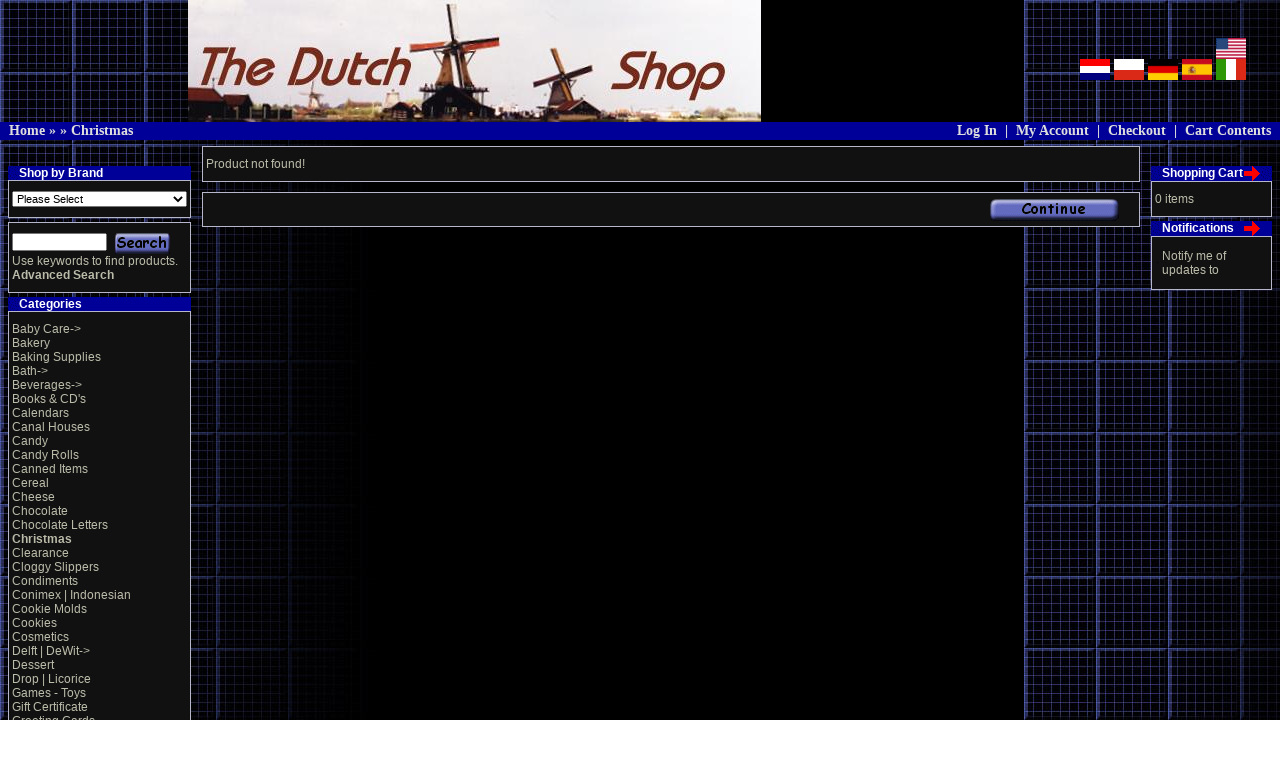

--- FILE ---
content_type: text/html; charset=UTF-8
request_url: https://thedutchshop.com/product_info.php?cPath=136&products_id=4427&language=en
body_size: 5834
content:
<!doctype html public "-//W3C//DTD HTML 4.01 Transitional//EN">
<html dir="LTR" lang="en">
<head>
<meta http-equiv="Content-Type" content="text/html; charset=utf-8">
<title>Christmas - The Dutch Shop LLC your store for Dutch groceries. </title>
<base href="https://thedutchshop.com/">
<link rel="stylesheet" type="text/css" href="stylesheet.css">
<script language="javascript"><!--
function popupWindow(url) {
  window.open(url,'popupWindow','toolbar=no,location=no,directories=no,status=no,menubar=no,scrollbars=no,resizable=yes,copyhistory=no,width=100,height=100,screenX=150,screenY=150,top=150,left=150')
}
function popupWindow2(url) {
  window.open(url,'popupWindow','toolbar=no,location=no,directories=no,status=no,menubar=no,scrollbars=no,resizable=yes,copyhistory=no,screenX=150,screenY=150,top=150,left=150')
}
//--></script>
</head>
<body marginwidth="0" marginheight="0" topmargin="0" bottommargin="0" leftmargin="0" rightmargin="0">
<!-- header //-->
<meta http-equiv="Content-Type" content="text/html; charset=utf-8">
<table border="0" width="100%" cellspacing="0" cellpadding="0">
  <tr class="header">

<td align="left" ><br />
<td valign="top">
<table border="0" width="50%" cellspacing="0" cellpadding="2">
</a>
</td>
</table>
    <td valign="middle"><td align="center"><a href="https://thedutchshop.com/index.php"><img src="images/banner1.jpg" border="0" alt="The Dutch Shop LLC" title=" The Dutch Shop LLC " width="573" height="122"></a></td>
<td align="right" style="margin-right:34px; padding-right:34px;"> <a href="https://thedutchshop.com/product_info.php?cPath=136&products_id=4427&language=en"><img src="includes/languages/english/images/us.gif" border="0" alt="English" title=" English " width="30" height="21"></a> </dt><dt> <a href="https://thedutchshop.com/product_info.php?cPath=136&products_id=4427&language=nl"><img src="includes/languages/dutch/images/nl.gif" border="0" alt="Dutch" title=" Dutch " width="30" height="21"></a>  <a href="https://thedutchshop.com/product_info.php?cPath=136&products_id=4427&language=pl"><img src="includes/languages/polish/images/pl.gif" border="0" alt="Polska" title=" Polska " width="30" height="21"></a>  <a href="https://thedutchshop.com/product_info.php?cPath=136&products_id=4427&language=de"><img src="includes/languages/german/images/de.gif" border="0" alt="Deutsch" title=" Deutsch " width="30" height="21"></a>  <a href="https://thedutchshop.com/product_info.php?cPath=136&products_id=4427&language=es"><img src="includes/languages/espanol/images/es.gif" border="0" alt="Espa" title=" Espa " width="30" height="21"></a>  <a href="https://thedutchshop.com/product_info.php?cPath=136&products_id=4427&language=it"><img src="includes/languages/italian/images/it.gif" border="0" alt="Italian" title=" Italian " width="30" height="21"></a> </dt><dl> </td>
  </tr>
</table>
<table border="0" width="100%" cellspacing="0" cellpadding="1">
  <tr class="headerNavigation">
    <td class="headerNavigation">&nbsp;&nbsp;<a href="http://thedutchshop.com" class="headerNavigation">Home</a> &raquo; <a href="https://thedutchshop.com/index.php" class="headerNavigation"></a> &raquo; <a href="https://thedutchshop.com/index.php?cPath=136" class="headerNavigation">Christmas</a></td>
    <td align="right" class="headerNavigation"><a href="https://thedutchshop.com/login.php" class="headerNavigation">Log In</a> &nbsp;|&nbsp;  							<a href="https://thedutchshop.com/account.php" class="headerNavigation">My Account</a> &nbsp;|&nbsp; 
    							<a href="https://thedutchshop.com/shopping_cart.php" class="headerNavigation">Checkout</a> &nbsp;|&nbsp; 
								<a href="https://thedutchshop.com/shopping_cart.php" class="headerNavigation">Cart Contents</a>&nbsp;&nbsp;</td>
    <!-- &nbsp;|&nbsp; <a href="" class="headerNavigation"></a> &nbsp;&nbsp;</td>-->
  </tr>
</table>
<!-- header_eof //-->

<!-- body //-->
<table border="0" width="100%" cellspacing="3" cellpadding="3">
  <tr>
    <td width="125" valign="top"><table border="0" width="125" cellspacing="0" cellpadding="2">
<!-- left_navigation //-->
<!-- manufacturers //-->
          <tr>
            <td>
<table border="0" width="100%" cellspacing="0" cellpadding="0">
  <tr>
    <td height="14" class="infoBoxHeading"><img src="images/infobox/corner_right_left.gif" border="0" alt="" width="11" height="14"></td>
    <td width="100%" height="14" class="infoBoxHeading">Shop by Brand</td>
    <td height="14" class="infoBoxHeading" nowrap><img src="images/pixel_trans.gif" border="0" alt="" width="11" height="14"></td>
  </tr>
</table>
<table border="0" width="100%" cellspacing="0" cellpadding="1" class="infoBox">
  <tr>
    <td><table border="0" width="100%" cellspacing="0" cellpadding="3" class="infoBoxContents">
  <tr>
    <td><img src="images/pixel_trans.gif" border="0" alt="" width="100%" height="1"></td>
  </tr>
  <tr>
    <td class="boxText"><form name="manufacturers" action="https://thedutchshop.com/index.php" method="get"><select name="manufacturers_id" onChange="this.form.submit();" size="1" style="width: 100%"><option value="" SELECTED="selected">Please Select</option><option value="1301">AA cosmetics</option><option value="1324">Abtey</option><option value="219">Agrosik</option><option value="226">Alba</option><option value="10">Albert Heijn</option><option value="1275">Alessi</option><option value="130">Alstertor</option><option value="221">Ambrosoli</option><option value="122">Annas</option><option value="131">Appel</option><option value="1292">Appetita</option><option value="181">Arvid Nordquist</option><option value="1325">Asbach</option><option value="141">Astra</option><option value="102">Atlanta</option><option value="101">Aviateur</option><option value="15">Babcia</option><option value="121">Bahlsen</option><option value="1311">Bakalland</option><option value="1257">Bambi</option><option value="16">Barkhuis</option><option value="64">Baronie</option><option value="115">Bauer</option><option value="199">Bears Publishin..</option><option value="168">Bechtle</option><option value="1244">Belcolade</option><option value="18">Belga</option><option value="17">Belmont</option><option value="1286">Berg Banket B.V..</option><option value="1314">Bergen Marzipan</option><option value="216">Bionsen</option><option value="1291">Biotex</option><option value="19">Bismark</option><option value="164">BK</option><option value="21">Bolletje</option><option value="1319">Boska</option><option value="22">Bottema</option><option value="202">Brink</option><option value="24">Brinta</option><option value="1306">Brouwer BV</option><option value="162">Buisman</option><option value="180">Cafe-Tasse</option><option value="26">Calve</option><option value="27">Campina</option><option value="25">Canisius</option><option value="1299">Celia</option><option value="1317">Chocolat Stella</option><option value="1235">Colavita</option><option value="30">Conimex</option><option value="217">Conter</option><option value="29">Contimax</option><option value="1308">Continental Bak..</option><option value="123">Coppenrath</option><option value="1278">Côte d&#039;Or</option><option value="1237">Czanieckie</option><option value="31">Dax</option><option value="33">de Bron</option><option value="36">De Heer</option><option value="39">De Ruijter</option><option value="40">De Ruiter</option><option value="35">Delecta</option><option value="1263">Delft Blue</option><option value="1322">DeliTruff</option><option value="43">DeWit</option><option value="111">Donkers</option><option value="34">Douwe Egberts</option><option value="38">Dr. Oetker</option><option value="1333">Droste</option><option value="32">Dutch Bakery</option><option value="42">Duyvis</option><option value="167">E. Wedel</option><option value="173">Edora</option><option value="1276">Eichetti</option><option value="185">Ekstroms</option><option value="113">Elias</option><option value="1273">Eru</option><option value="71">Euro Patisserie</option><option value="44">Euro Shopper</option><option value="45">Eva</option><option value="46">Fa</option><option value="1238">Falcone</option><option value="47">Farmer</option><option value="204">Fazer</option><option value="155">Feodora</option><option value="49">Ferrero</option><option value="186">Finax</option><option value="48">Flower Brand</option><option value="50">Fortuin</option><option value="179">Fortuna</option><option value="1254">Franck</option><option value="1326">Freia</option><option value="79">Frico</option><option value="51">Frubex</option><option value="52">Frutila</option><option value="1341">G&#039;woon</option><option value="53">Galeo</option><option value="54">Gellwe</option><option value="1331">Geurts</option><option value="120">Gille</option><option value="1310">Goplana</option><option value="182">Göteborgs Kex</option><option value="55">Goudas Glorie</option><option value="1296">Graal</option><option value="148">Grafschafter</option><option value="206">Guylian</option><option value="133">Hainich</option><option value="56">Hak</option><option value="1338">Halloren</option><option value="1288">Hans Freitag</option><option value="57">Haribo</option><option value="58">Harlekijntjes</option><option value="1282">Heinen</option><option value="208">Heinz</option><option value="146">Hela</option><option value="61">Hellema</option><option value="1251">Hellmann&#039;s</option><option value="129">Hengstenberg</option><option value="59">Herbapol</option><option value="60">Hero</option><option value="1270">Hitschler</option><option value="1268">Holland Souveni..</option><option value="63">Honig</option><option value="62">Hortex</option><option value="1313">I.D.C Polonia</option><option value="1304">Indofood</option><option value="80">Inproba</option><option value="1253">Jaffa</option><option value="1305">JCQ</option><option value="1302">Joanna</option><option value="1247">Jonas B.V.</option><option value="1245">Junket</option><option value="195">Jutrzenka</option><option value="72">K&H</option><option value="156">Kamis</option><option value="1248">Kanjers</option><option value="1290">Karvan Cévitam</option><option value="174">Katja</option><option value="1264">Kindly&#039;s</option><option value="171">Klene</option><option value="1303">Klett Schokolad..</option><option value="140">Knorr</option><option value="1260">Koestlin</option><option value="112">Koningsvogel</option><option value="165">Koopmans</option><option value="73">Kraft</option><option value="142">Krakus</option><option value="1259">Kras</option><option value="1335">Kristian Regál..</option><option value="1307">Kronen</option><option value="144">Kucharek</option><option value="1327">KuchenMeister</option><option value="132">Kühne</option><option value="117">Kungsornen</option><option value="1342">Lagosse</option><option value="1321">Lakritsfabriken</option><option value="1320">Laroshell</option><option value="1249">Lars</option><option value="1241">Lavazza</option><option value="1236">Lazzaroni</option><option value="183">Leksands</option><option value="207">Lindt</option><option value="1285">Lofbergs</option><option value="212">Lonka</option><option value="1281">Lotus</option><option value="196">Lowicz</option><option value="143">LU</option><option value="136">Lubella</option><option value="1297">Łuków</option><option value="135">Maggi</option><option value="125">MalacoLeaf</option><option value="1294">Malwa</option><option value="126">Manner</option><option value="75">Markant</option><option value="110">Matthijs</option><option value="118">Mecklenburger</option><option value="1267">Meenk</option><option value="200">Mestemacher</option><option value="1269">Mieszko</option><option value="214">Mirato</option><option value="108">Modderman</option><option value="1240">Modenaceti</option><option value="187">Mokate</option><option value="1295">Mosso</option><option value="1334">Nanning</option><option value="213">Napoleon</option><option value="1328">Nappo Moritz</option><option value="20">Neerlandia</option><option value="147">Nestle</option><option value="215">NeutroRoberts</option><option value="128">Niederegger</option><option value="197">Nipius</option><option value="189">Nivea</option><option value="1339">Noble</option><option value="1329">Nói Síríus</option><option value="218">Oceanic</option><option value="1289">Oebel</option><option value="184">Pagen</option><option value="223">Paglieri</option><option value="82">Panda</option><option value="1243">Pandea</option><option value="109">Peijnenburg</option><option value="220">Penaten</option><option value="138">Perfetti Van Me..</option><option value="1283">Perugina</option><option value="107">Pickwick</option><option value="70">Pieterman</option><option value="1252">Pionir</option><option value="227">Podravka</option><option value="170">Polan</option><option value="224">Pomi / Boschi</option><option value="152">Possmann</option><option value="1298">Provitus</option><option value="103">Purol</option><option value="1266">Quely</option><option value="176">Rademaker</option><option value="177">Red Band Leaf</option><option value="160">Remia</option><option value="201">Rendez Vous</option><option value="1315">Riegelein</option><option value="124">Ritter Sport</option><option value="209">Roberts</option><option value="1271">Roka</option><option value="203">Rugenfisch</option><option value="178">Runoland</option><option value="1239">S.Pellegrino</option><option value="1242">San Giuliano</option><option value="1318">Schlünder</option><option value="190">Schoonhoven</option><option value="1336">Schulte</option><option value="1280">Schuttelaar</option><option value="1262">Schwarzkopf</option><option value="169">Seitenbacher</option><option value="137">Sertop</option><option value="1279">Sier</option><option value="159">Silvo</option><option value="1323">Sirius Konsum</option><option value="1312">Skawa</option><option value="145">Smak</option><option value="68">Smelik</option><option value="1287">Smilde Bakery</option><option value="127">Soldan</option><option value="1340">Solo Foods</option><option value="1300">Soraya</option><option value="188">Spolem</option><option value="1332">Steenland</option><option value="28">Stimorol</option><option value="1250">Storck</option><option value="153">Storz</option><option value="225">Szeged</option><option value="1256">Tan-Viet</option><option value="134">Tchibo</option><option value="222">Tekrum</option><option value="191">Ter Steege</option><option value="172">Toblerone</option><option value="205">Toms</option><option value="192">Tomus</option><option value="1246">Toro</option><option value="1272">Turron</option><option value="163">Tymbark</option><option value="193">UnieKaas</option><option value="106">Unox</option><option value="119">Vaasan & Vaasan</option><option value="194">Van Delft</option><option value="158">Van Gilse</option><option value="76">Van Vliet</option><option value="1277">Vander Meulen</option><option value="1274">Vegeta</option><option value="1293">Vegter</option><option value="66">Venco</option><option value="161">Verkade</option><option value="77">Vero</option><option value="74">Verstegen</option><option value="1261">Vichy</option><option value="1330">Vital</option><option value="1337">Voor Jou</option><option value="139">Wawel</option><option value="198">Westland</option><option value="114">Westraven</option><option value="1316">Wicklein</option><option value="154">Willi Knoll</option><option value="166">Winiary</option><option value="151">Winsenia</option><option value="1309">Zeisner</option><option value="67">Zentis</option><option value="175">Ziaja</option><option value="1258">Zvecevo</option><option value="78">Zwitsal</option></select></form></td>
  </tr>
  <tr>
    <td><img src="images/pixel_trans.gif" border="0" alt="" width="100%" height="1"></td>
  </tr>
</table>
</td>
  </tr>
</table>
            </td>
          </tr>
<!-- manufacturers_eof //-->
﻿<!-- search //-->
          <tr>
            <td>
<table border="0" width="100%" cellspacing="0" cellpadding="1" class="infoBox">
  <tr>
    <td><table border="0" width="100%" cellspacing="0" cellpadding="3" class="infoBoxContents">
  <tr>
    <td><img src="images/pixel_trans.gif" border="0" alt="" width="100%" height="1"></td>
  </tr>
  <tr>
    <td align="left" class="boxText"><form name="quick_find" action="https://thedutchshop.com/advanced_search_result.php" method="get"><div style="min-width:175px;"><input type="text" name="keywords" size="10" maxlength="30" style="width: 95px">&nbsp;<input type="image" src="includes/languages/english/images/buttons/button_quick_find.gif" border="0" alt="Quick Find" title=" Quick Find " align="top" hspace="5"></div>Use keywords to find products.<a href="https://thedutchshop.com/advanced_search.php"><br><b>Advanced Search</b></a></form></td>
  </tr>
  <tr>
    <td><img src="images/pixel_trans.gif" border="0" alt="" width="100%" height="1"></td>
  </tr>
</table>
</td>
  </tr>
</table>
            </td>
          </tr>
<!-- search_eof //-->
<!-- categories //-->
          <tr>
            <td>
<table border="0" width="100%" cellspacing="0" cellpadding="0">
  <tr>
    <td height="14" class="infoBoxHeading"><img src="images/infobox/corner_left.gif" border="0" alt="" width="11" height="14"></td>
    <td width="100%" height="14" class="infoBoxHeading">Categories</td>
    <td height="14" class="infoBoxHeading" nowrap><img src="images/pixel_trans.gif" border="0" alt="" width="11" height="14"></td>
  </tr>
</table>
<table border="0" width="100%" cellspacing="0" cellpadding="1" class="infoBox">
  <tr>
    <td><table border="0" width="100%" cellspacing="0" cellpadding="3" class="infoBoxContents">
  <tr>
    <td><img src="images/pixel_trans.gif" border="0" alt="" width="100%" height="1"></td>
  </tr>
  <tr>
    <td class="boxText"><a href="https://thedutchshop.com/index.php?cPath=149">Baby Care-&gt;</a><br><a href="https://thedutchshop.com/index.php?cPath=10">Bakery</a><br><a href="https://thedutchshop.com/index.php?cPath=99">Baking Supplies</a><br><a href="https://thedutchshop.com/index.php?cPath=196">Bath-&gt;</a><br><a href="https://thedutchshop.com/index.php?cPath=12">Beverages-&gt;</a><br><a href="https://thedutchshop.com/index.php?cPath=13">Books & CD's</a><br><a href="https://thedutchshop.com/index.php?cPath=14">Calendars</a><br><a href="https://thedutchshop.com/index.php?cPath=15">Canal Houses</a><br><a href="https://thedutchshop.com/index.php?cPath=16">Candy</a><br><a href="https://thedutchshop.com/index.php?cPath=17">Candy Rolls</a><br><a href="https://thedutchshop.com/index.php?cPath=72">Canned Items</a><br><a href="https://thedutchshop.com/index.php?cPath=19">Cereal</a><br><a href="https://thedutchshop.com/index.php?cPath=20">Cheese</a><br><a href="https://thedutchshop.com/index.php?cPath=21">Chocolate</a><br><a href="https://thedutchshop.com/index.php?cPath=22">Chocolate Letters</a><br><a href="https://thedutchshop.com/index.php?cPath=136"><b>Christmas</b></a><br><a href="https://thedutchshop.com/index.php?cPath=200">Clearance</a><br><a href="https://thedutchshop.com/index.php?cPath=25">Cloggy Slippers</a><br><a href="https://thedutchshop.com/index.php?cPath=26">Condiments</a><br><a href="https://thedutchshop.com/index.php?cPath=27">Conimex  | Indonesian</a><br><a href="https://thedutchshop.com/index.php?cPath=138">Cookie Molds</a><br><a href="https://thedutchshop.com/index.php?cPath=28">Cookies</a><br><a href="https://thedutchshop.com/index.php?cPath=79">Cosmetics</a><br><a href="https://thedutchshop.com/index.php?cPath=189">Delft | DeWit-&gt;</a><br><a href="https://thedutchshop.com/index.php?cPath=31">Dessert</a><br><a href="https://thedutchshop.com/index.php?cPath=33">Drop  |  Licorice</a><br><a href="https://thedutchshop.com/index.php?cPath=36">Games - Toys</a><br><a href="https://thedutchshop.com/index.php?cPath=37">Gift Certificate</a><br><a href="https://thedutchshop.com/index.php?cPath=202">Greeting Cards</a><br><a href="https://thedutchshop.com/index.php?cPath=38">Jam</a><br><a href="https://thedutchshop.com/index.php?cPath=185">Jewelry</a><br><a href="https://thedutchshop.com/index.php?cPath=97">Kitchen</a><br><a href="https://thedutchshop.com/index.php?cPath=39">Klompen | Wooden Shoes</a><br><a href="https://thedutchshop.com/index.php?cPath=42">Miscellaneous</a><br><a href="https://thedutchshop.com/index.php?cPath=43">Mixes</a><br><a href="https://thedutchshop.com/index.php?cPath=44">Mugs</a><br><a href="https://thedutchshop.com/index.php?cPath=154">Ornaments</a><br><a href="https://thedutchshop.com/index.php?cPath=159">Pasta</a><br><a href="https://thedutchshop.com/index.php?cPath=49">Plates</a><br><a href="https://thedutchshop.com/index.php?cPath=98">Sambal</a><br><a href="https://thedutchshop.com/index.php?cPath=161">Sauces</a><br><a href="https://thedutchshop.com/index.php?cPath=50">Seasoning</a><br><a href="https://thedutchshop.com/index.php?cPath=133">Sinterklaas</a><br><a href="https://thedutchshop.com/index.php?cPath=52">Snacks</a><br><a href="https://thedutchshop.com/index.php?cPath=53">Soups</a><br><a href="https://thedutchshop.com/index.php?cPath=54">Souvenirs</a><br><a href="https://thedutchshop.com/index.php?cPath=146">Specials</a><br><a href="https://thedutchshop.com/index.php?cPath=55">Spreads</a><br><a href="https://thedutchshop.com/index.php?cPath=56">Sprinkles</a><br><a href="https://thedutchshop.com/index.php?cPath=188">Stickers</a><br><a href="https://thedutchshop.com/index.php?cPath=63">Tiles Trades</a><br><a href="https://thedutchshop.com/index.php?cPath=65">Tiles Westraven-&gt;</a><br><a href="https://thedutchshop.com/index.php?cPath=173">Vegetables</a><br><a href="https://thedutchshop.com/index.php?cPath=35">Tile Frames</a><br><a href="https://thedutchshop.com/index.php?cPath=59">Tiles Delft</a><br><a href="https://thedutchshop.com/index.php?cPath=60">Tiles Poly</a><br><a href="https://thedutchshop.com/index.php?cPath=62">Tiles Tableau</a><br></td>
  </tr>
  <tr>
    <td><img src="images/pixel_trans.gif" border="0" alt="" width="100%" height="1"></td>
  </tr>
</table>
</td>
  </tr>
</table>
            </td>
          </tr>
<!-- categories_eof //-->
<!-- left_navigation_eof //-->
    </table></td>
<!-- body_text //-->
    <td width="100%" valign="top"><form name="cart_quantity" action="https://thedutchshop.com/product_info.php?cPath=136&products_id=4427&language=en&action=add_product" method="post"><table border="0" width="100%" cellspacing="0" cellpadding="0">
      <tr>
        <td><table border="0" width="100%" cellspacing="0" cellpadding="1" class="infoBox">
  <tr>
    <td><table border="0" width="100%" cellspacing="0" cellpadding="3" class="infoBoxContents">
  <tr>
    <td><img src="images/pixel_trans.gif" border="0" alt="" width="100%" height="1"></td>
  </tr>
  <tr>
    <td class="boxText">Product not found!</td>
  </tr>
  <tr>
    <td><img src="images/pixel_trans.gif" border="0" alt="" width="100%" height="1"></td>
  </tr>
</table>
</td>
  </tr>
</table>
</td>
      </tr>
      <tr>
        <td><img src="images/pixel_trans.gif" border="0" alt="" width="100%" height="10"></td>
      </tr>
      <tr>
        <td><table border="0" width="100%" cellspacing="1" cellpadding="2" class="infoBox">
          <tr class="infoBoxContents">
            <td><table border="0" width="100%" cellspacing="0" cellpadding="2">
              <tr>
                <td width="10"><img src="images/pixel_trans.gif" border="0" alt="" width="10" height="1"></td>
                <td align="right"><a href="https://thedutchshop.com/index.php"><img src="includes/languages/english/images/buttons/button_continue.gif" border="0" alt="Continue" title=" Continue " width="133" height="25"></a></td>
                <td width="10"><img src="images/pixel_trans.gif" border="0" alt="" width="10" height="1"></td>
              </tr>
            </table></td>
          </tr>
        </table></td>
      </tr>
        </td>
      </tr>
    </table></form></td>
<!-- body_text_eof //-->
    <td width="125" valign="top"><table border="0" width="125" cellspacing="0" cellpadding="2">
<!-- right_navigation //-->
﻿<!-- shopping_cart //-->
          <tr>
            <td>
<table border="0" width="100%" cellspacing="0" cellpadding="0">
  <tr>
    <td height="14" class="infoBoxHeading"><img src="images/infobox/corner_right_left.gif" border="0" alt="" width="11" height="14"></td>
    <td width="100%" height="14" class="infoBoxHeading">Shopping Cart</td>
    <td height="14" class="infoBoxHeading" nowrap><a href="https://thedutchshop.com/shopping_cart.php"><img src="images/infobox/arrow_right.gif" border="0" alt="more" title=" more " width="17" height="15"></a><img src="images/infobox/corner_right.gif" border="0" alt="" width="11" height="14"></td>
  </tr>
</table>
<table border="0" width="100%" cellspacing="0" cellpadding="1" class="infoBox">
  <tr>
    <td><table border="0" width="100%" cellspacing="0" cellpadding="3" class="infoBoxContents">
  <tr>
    <td><img src="images/pixel_trans.gif" border="0" alt="" width="100%" height="1"></td>
  </tr>
  <tr>
    <td class="boxText">0 items</td>
  </tr>
  <tr>
    <td><img src="images/pixel_trans.gif" border="0" alt="" width="100%" height="1"></td>
  </tr>
</table>
</td>
  </tr>
</table>
            </td>
          </tr>
<!-- shopping_cart_eof //-->
<!-- notifications //-->
          <tr>
            <td>
<table border="0" width="100%" cellspacing="0" cellpadding="0">
  <tr>
    <td height="14" class="infoBoxHeading"><img src="images/infobox/corner_right_left.gif" border="0" alt="" width="11" height="14"></td>
    <td width="100%" height="14" class="infoBoxHeading">Notifications</td>
    <td height="14" class="infoBoxHeading" nowrap><a href="https://thedutchshop.com/account_notifications.php"><img src="images/infobox/arrow_right.gif" border="0" alt="more" title=" more " width="17" height="15"></a><img src="images/pixel_trans.gif" border="0" alt="" width="11" height="14"></td>
  </tr>
</table>
<table border="0" width="100%" cellspacing="0" cellpadding="1" class="infoBox">
  <tr>
    <td><table border="0" width="100%" cellspacing="0" cellpadding="3" class="infoBoxContents">
  <tr>
    <td><img src="images/pixel_trans.gif" border="0" alt="" width="100%" height="1"></td>
  </tr>
  <tr>
    <td class="boxText"><table border="0" cellspacing="0" cellpadding="2"><tr><td class="infoBoxContents"><a href="https://thedutchshop.com/product_info.php?cPath=136&products_id=4427&language=en&action=notify"><img src="images/box_products_notifications.gif" border="0" alt="Notifications" title=" Notifications " width="1" height="1"></a></td><td class="infoBoxContents"><a href="https://thedutchshop.com/product_info.php?cPath=136&products_id=4427&language=en&action=notify">Notify me of updates to <b></b></a></td></tr></table></td>
  </tr>
  <tr>
    <td><img src="images/pixel_trans.gif" border="0" alt="" width="100%" height="1"></td>
  </tr>
</table>
</td>
  </tr>
</table>
            </td>
          </tr>
<!-- notifications_eof //-->
<!-- right_navigation_eof //-->
    </table></td>
  </tr>
</table>
<!-- body_eof //-->

<!-- footer //-->




<table border="0" width="100%" cellspacing="0" cellpadding="1">
  <tr class="footer">
    <td class="footer">&nbsp;&nbsp;Friday 14 November, 2025&nbsp;&nbsp;</td>
    <td align="right" class="footer">&nbsp;&nbsp;102513505 requests since Tuesday 24 October, 2006&nbsp;&nbsp;</td>
  
    </tr>
</table>
<table border="0" width="100%" cellspacing="0" cellpadding="0">

<tr>    <td><table border="0" width="100%" cellspacing="0" cellpadding="0">  <td valign="top">
 <td align="right"><a style="padding-left:0px;" href="https://thedutchshop.com/privacy.php"><img src="includes/languages/english/images/buttons/privacy.gif" border="0" alt="Privacy Notice" title=" Privacy Notice " width="133" height="25"></a></td>
 	<td align="right"><a style="padding-left:0px;" href="https://thedutchshop.com/info.php"><img src="includes/languages/english/images/buttons/info.gif" border="0" alt="Information" title=" Information " width="133" height="25"></a></td>
 <td align="right"><a style="padding-left:0px;" href="https://thedutchshop.com/shipping.php"><img src="includes/languages/english/images/buttons/returns.gif" border="0" alt="Shipping and handling rates" title=" Shipping and handling rates " width="133" height="25"></a></td>
 	 <td align="right"><a style="padding-left:0px;" href="https://thedutchshop.com/conditions.php"><img src="includes/languages/english/images/buttons/terms.gif" border="0" alt="Terms & Cond." title=" Terms & Cond. " width="133" height="25"></a></td>
 <td align="right"><a style="padding-left:0px;" href="https://thedutchshop.com/contact_us.php"><img src="includes/languages/english/images/buttons/contact_us.gif" border="0" alt="Contact Us" title=" Contact Us " width="133" height="25"></a></td>
 	 <td align="right"><a style="padding-left:0px;" href="https://thedutchshop.com/password_forgotten.php"><img src="includes/languages/english/images/buttons/get_password.gif" border="0" alt="Get Password" title=" Get Password " width="133" height="25"></a></td></tr>
 
                	
 	

</td>
</table></td>
     </tr>
</table>

<br>
<table border="0" width="100%" cellspacing="0" cellpadding="0">
  <tr>
    <td align="center" class="smallText">Copyright &copy; 1999 - 2025 <a href="https://thedutchshop.com/index.php">The Dutch Shop LLC</a><br>Owned and maintained by: <a href="http://thedutchshop.com" target="_blank">The Dutch Shop LLC</a></td>
  </tr>
</table>




<br>
<table border="0" width="100%" cellspacing="0" cellpadding="0">
  <tr>
    <td align="center"><a href="https://thedutchshop.com/redirect.php?action=banner&goto=1" target="_blank"><img src="images/banners/thedutchshop.gif" border="0" alt="The Dutch Shop LLC" title=" The Dutch Shop LLC " width="573" height="122"></a></td>
  </tr>
</table>
<!-- footer_eof //-->
<br>
</body>
</html>


--- FILE ---
content_type: text/css
request_url: https://thedutchshop.com/stylesheet.css
body_size: 1829
content:
/*
  $Id: stylesheet.css,v 1.56 2003/06/30 20:04:02 hpdl Exp $

  osCommerce, Open Source E-Commerce Solutions
  http://www.oscommerce.com

  Copyright (c) 2003 osCommerce

  Released under the GNU General Public License
*/




a.header_link{
	/*background-color:#fff;*/
	background-image: url("/images/headerlinkbullet.gif");
	background-repeat:no-repeat;
	background-position:left center;
	color:#CCCCCC;
	/*color:#4e569e;*/
	font-size:12pt;
	font-family:Arial, Helvetica, sans-serif;
	padding-left:8px;
	padding-right:2px;
}
A.header_link:hover{
	background-image: url("/images/headerlinkbullet.gif");
	padding-left:8px;
	padding-right:2px;
	color:#FF0033;
	font-size:12pt;
	font-family:Arial, Helvetica, sans-serif;
}

.boxText { font-family: Verdana, Comic, sans-serif; font-size: 12px; }
.errorBox { font-family : Verdana, Arial, sans-serif; font-size : 12px; background: #ff0000; font-weight: bold; }
.stockWarning { font-family : Verdana, Arial, sans-serif; font-size : 14px; font-weight : 900;color: #ff0000; }
.productsNotifications {color: #00ff00; background: #111000; }
.orderEdit { font-family : Verdana, Arial, sans-serif; font-size : 14px; color: #000999; text-decoration: underline; }

BODY {
  /*background: #000000;*/
background-image: url("/images/bg-bluetechno.jpg");

  color: #bbbbaa;
  margin: 0px;
}
h1 {
  font-size: 8pt;
  color: #00598E;
}

A {
  color: #bbbbaa;
  text-decoration: none;
}

A:hover {
  color: #ffoooo;
  text-decoration: underline;
}

FORM {
        display: inline;
}

TR.header {
  /*background: #000000;        */
  background-image: url("/images/bg-bluetechno.jpg");

}

TR.headerNavigation {
  background: #000099;

}

TD.headerNavigation {
  font-family: Verdana, Comic, sans serif;
  font-size: 14px;
  background: #00066;

  color: #dddddd;
  font-weight : bold;
}

A.headerNavigation { 
  color: #dddddd;
}

A.headerNavigation:hover {
  color: #ff0000;
}

TR.headerError {
  background: #ff0000;
}

TD.headerError {
  font-family: Tahoma, Verdana, Arial, sans-serif;
  font-size: 12px;
  background: #ff0000;
  color: #FFFFFF;
  font-weight : bold;
  text-align : center;
}

TR.headerInfo {
  background: #00ff00;
}

TD.headerInfo {
  font-family: Tahoma, Verdana, Arial, sans-serif;
  font-size: 12px;
  background: #00ff00;
  color: #FFFFFF;
  font-weight: bold;
  text-align: center;
}

TR.footer {
  /*background: #bbc3d3;*/
background-image: url("/images/bg-bluetechno.jpg");
}

TD.footer {
  font-family: Verdana, Arial, sans-serif;
  font-size: 12px;
  background: #000066;
  color: #dddddd;
  font-weight: bold;
}

.infoBox {
  background: #b6b7cb;
}

.infoBoxContents {
  background: #111111;
  font-family: Verdana, Arial, sans-serif;
  font-size: 12px;
}

.infoBoxNotice {
  background: #FF8E90;
}

.infoBoxNoticeContents {
  background: #FFE6E6;
  font-family: Verdana, Arial, sans-serif;
  font-size: 10px;
}

TD.infoBoxHeading {
  font-family: Verdana, Arial, sans-serif;
  font-size: 12px;
  font-weight: bold;
  background: #000099;
  color: #FFFFFF;
}

TD.infoBox, SPAN.infoBox {
  font-family: Verdana, Arial, sans-serif;
  font-size: 12px;
}

TR.accountHistory-odd, TR.addressBook-odd, TR.alsoPurchased-odd, TR.payment-odd, TR.productListing-odd, TR.productReviews-odd, TR.upcomingProducts-odd, TR.shippingOptions-odd {
  background: #110000;
}

TR.accountHistory-even, TR.addressBook-even, TR.alsoPurchased-even, TR.payment-even, TR.productListing-even, TR.productReviews-even, TR.upcomingProducts-even, TR.shippingOptions-even {
  background: #000011;
}

TABLE.productListing {
  border: 1px;
  border-style: solid;
  border-color: #ffffff;
  border-spacing: 0px;
}

.productListing-heading {
  font-family: Verdana, Arial, sans-serif;
  font-size: 14px;
  background: #000000;
  color: #FF8800;
  font-weight: bold;
}

.text-danger {
  
  font-size: 30px;
  font-family: Verdana, Arial, sans-serif;
  animation-name: flash;
  animation-duration: 0.2s;
  animation-timing-function: linear;
  animation-iteration-count: infinite;
  animation-direction: alternate;
  animation-play-state: running;
}

@keyframes flash {
    from {color: ff0000;}
    to {color: 0000ff;}
}

TD.productListing-data {
border: 1px;
  border-style: solid;
  border-color: #ffffff;
  border-spacing: 1px;
  font-family: Verdana, Arial, sans-serif;
  font-size: 12px;
}

A.pageResults {
  color: #FF8800;
}

A.pageResults:hover {
  color: #ff0000;
  background: #000000;
}

TD.pageHeading, DIV.pageHeading {
  font-family: Verdana, Arial, sans-serif;
  font-size: 20px;
  font-weight: bold;
  color: #9a9a9a;
}

TR.subBar {
  background: #000000;
}

TD.subBar {
  font-family: Verdana, Arial, sans-serif;
  font-size: 10px;
  color: #ff0000;
}

TD.main, P.main {
  font-family: Verdana, Arial, sans-serif;
  font-size: 14px;
  line-height: 1.5;
}

TD.smallText, SPAN.smallText, P.smallText {
  font-family: Verdana, Arial, sans-serif;
  font-size: 12px;
}

TD.accountCategory {
  font-family: Verdana, Arial, sans-serif;
  font-size: 13px;
  color: #aabbdd;
}

TD.fieldKey {
  font-family: Verdana, Arial, sans-serif;
  font-size: 12px;
  font-weight: bold;
}

TD.fieldValue {
  font-family: Verdana, Arial, sans-serif;
  font-size: 12px;
}

TD.tableHeading {
  font-family: Verdana, Arial, sans-serif;
  font-size: 16px;
  font-weight: bold;
}

SPAN.newItemInCart {
  font-family: Verdana, Arial, sans-serif;
  font-size: 10px;
  color: #ff0000;
}

CHECKBOX, INPUT, RADIO, SELECT {
  font-family: Verdana, Arial, sans-serif;
  font-size: 11px;
}

TEXTAREA {
  width: 100%;
  font-family: Verdana, Arial, sans-serif;
  font-size: 11px;
}

SPAN.greetUser {
  font-family: Verdana, Arial, sans-serif;
  font-size: 20px;
  font-weight: bold;
  color: #9a9a9a;
}

TABLE.formArea {
  background: #ffffff;
  border-color: #ffffff;
  border-style: solid;
  border-width: 1px;
}

TD.formAreaTitle {
  font-family: Tahoma, Verdana, Arial, sans-serif;
  font-size: 12px;
  font-weight: bold;
}

SPAN.markProductOutOfStock {
  font-family: Tahoma, Verdana, Arial, sans-serif;
  font-size: 14px;
  color: #ff0000;
  font-weight: bold;
}

SPAN.productSpecialPrice {
  font-family: Verdana, Arial, sans-serif;
  color: #ff0000;
}

SPAN.errorText {
  font-family: Verdana, Arial, sans-serif; 18px;
  color: #ff0000;
}

.moduleRow { }
.moduleRowOver { background-color: #990000; cursor: pointer; cursor: hand; }
.moduleRowSelected { background-color: #000000; }

.checkoutBarFrom, .checkoutBarTo { font-family: Verdana, Arial, sans-serif; font-size: large; color: #7b86ca7c; }
.checkoutBarCurrent { font-family: Verdana, Arial, sans-serif; font-size: large; color: #ffd900; }

/* message box */

.messageBox { font-family: Verdana, Arial, sans-serif; font-size: 12px; color: #ff0000; }
.messageStackError, .messageStackWarning { font-family: Verdana, Arial, sans-serif; font-size: 14px; color: #ff0000; font-weight: bold; background-color: #ccccff; }
.messageStackSuccess { font-family: Verdana, Arial, sans-serif; font-size: 12px;color: #ff0000; background-color: #0000ff; }

/* input requirement */

.inputRequirement { font-family: Verdana, Arial, sans-serif; font-size: 12px; color: #ff0000; }


.slideshow { height: 300px; width: 232px; margin: auto }
